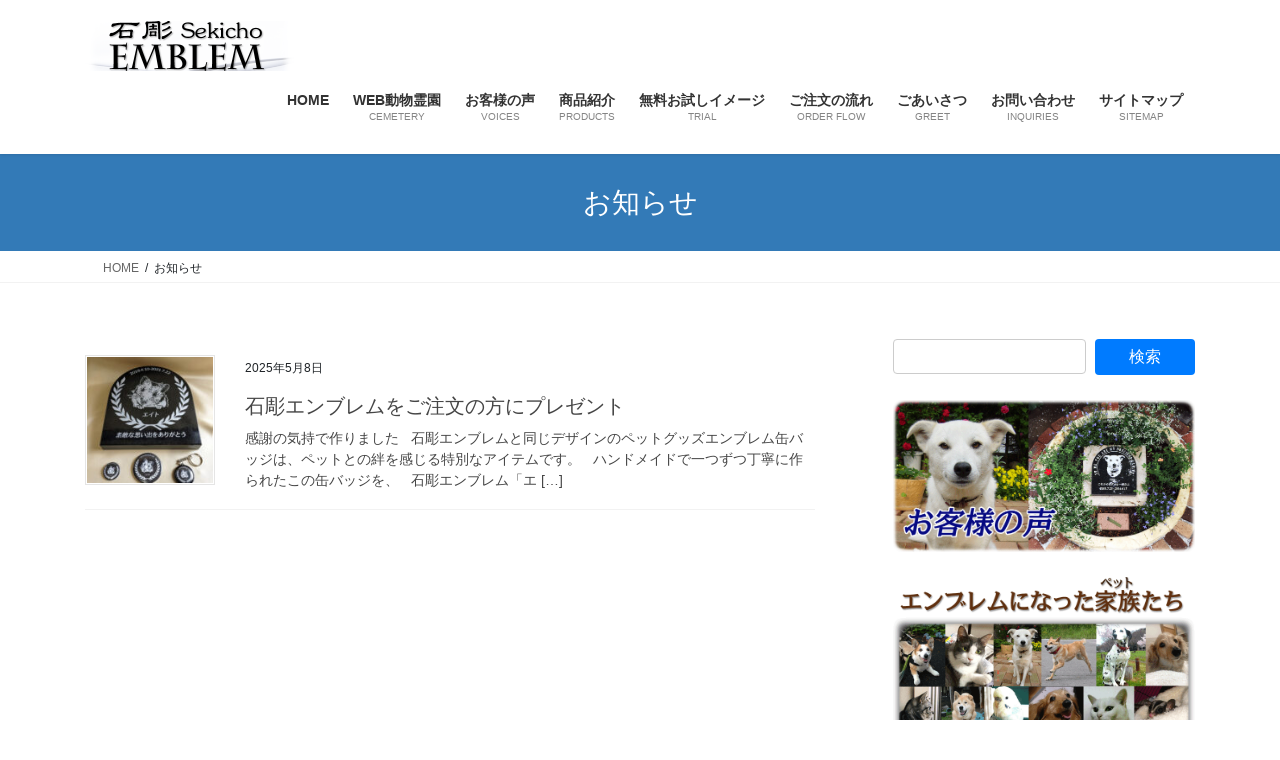

--- FILE ---
content_type: text/html; charset=UTF-8
request_url: https://b-comb.com/info/
body_size: 13194
content:
<!DOCTYPE html>
<html dir="ltr" lang="ja" prefix="og: https://ogp.me/ns#">
<head>
<meta charset="utf-8">
<meta http-equiv="X-UA-Compatible" content="IE=edge">
<meta name="viewport" content="width=device-width, initial-scale=1">
<!-- Google tag (gtag.js) --><style>img:is([sizes="auto" i], [sizes^="auto," i]) {contain-intrinsic-size:3000px 1500px}</style><link rel='stylesheet' id='litespeed-cache-dummy-css' href='https://b-comb.com/wp-content/plugins/litespeed-cache/assets/css/litespeed-dummy.css?ver=6.8.3' media='print' onload="this.media='all'; this.onload=null;"><link rel='stylesheet' id='vkExUnit_common_style-css' href='https://b-comb.com/wp-content/plugins/vk-all-in-one-expansion-unit/assets/css/vkExUnit_style.css?ver=9.113.0.1' media='print' onload="this.media='all'; this.onload=null;"><style id='vkExUnit_common_style-inline-css' type='text/css'>@font-face{font-weight:normal;font-style:normal;font-family:"vk_sns";src:url(https://b-comb.com/wp-content/plugins/vk-all-in-one-expansion-unit/inc/sns/icons/fonts/vk_sns.eot?-bq20cj);src:url(https://b-comb.com/wp-content/plugins/vk-all-in-one-expansion-unit/inc/sns/icons/fonts/vk_sns.eot?#iefix-bq20cj) format("embedded-opentype") , url(https://b-comb.com/wp-content/plugins/vk-all-in-one-expansion-unit/inc/sns/icons/fonts/vk_sns.woff?-bq20cj) format("woff") , url(https://b-comb.com/wp-content/plugins/vk-all-in-one-expansion-unit/inc/sns/icons/fonts/vk_sns.ttf?-bq20cj) format("truetype") , url(https://b-comb.com/wp-content/plugins/vk-all-in-one-expansion-unit/inc/sns/icons/fonts/vk_sns.svg?-bq20cj#vk_sns) format("svg")}:root{--ver_page_top_button_url:url(https://b-comb.com/wp-content/plugins/vk-all-in-one-expansion-unit/assets/images/to-top-btn-icon.svg)}.veu_promotion-alert__content--text{border:1px solid rgba(0,0,0,.125);padding:.5em 1em;border-radius:var(--vk-size-radius);margin-bottom:var(--vk-margin-block-bottom);font-size:.875rem}.veu_promotion-alert__content--text p:last-of-type{margin-bottom:0;margin-top:0}</style><style id='wp-emoji-styles-inline-css' type='text/css'>img.wp-smiley,img.emoji{display:inline!important;border:none!important;box-shadow:none!important;height:1em!important;width:1em!important;margin:0 .07em!important;vertical-align:-.1em!important;background:none!important;padding:0!important}</style><link rel='stylesheet' id='wp-block-library-css' href='https://b-comb.com/wp-includes/css/dist/block-library/style.min.css?ver=6.8.3' media='print' onload="this.media='all'; this.onload=null;"><style id='classic-theme-styles-inline-css' type='text/css'>.wp-block-button__link{color:#fff;background-color:#32373c;border-radius:9999px;box-shadow:none;text-decoration:none;padding:calc(.667em + 2px) calc(1.333em + 2px);font-size:1.125em}.wp-block-file__button{background:#32373c;color:#fff;text-decoration:none}</style><link rel='stylesheet' id='aioseo/css/src/vue/standalone/blocks/table-of-contents/global.scss-css' href='https://b-comb.com/wp-content/plugins/all-in-one-seo-pack/dist/Lite/assets/css/table-of-contents/global.e90f6d47.css?ver=4.9.2' media='print' onload="this.media='all'; this.onload=null;"><style id='global-styles-inline-css' type='text/css'>:root{--wp--preset--aspect-ratio--square:1;--wp--preset--aspect-ratio--4-3: 4/3;--wp--preset--aspect-ratio--3-4: 3/4;--wp--preset--aspect-ratio--3-2: 3/2;--wp--preset--aspect-ratio--2-3: 2/3;--wp--preset--aspect-ratio--16-9: 16/9;--wp--preset--aspect-ratio--9-16: 9/16;--wp--preset--color--black:#000;--wp--preset--color--cyan-bluish-gray:#abb8c3;--wp--preset--color--white:#fff;--wp--preset--color--pale-pink:#f78da7;--wp--preset--color--vivid-red:#cf2e2e;--wp--preset--color--luminous-vivid-orange:#ff6900;--wp--preset--color--luminous-vivid-amber:#fcb900;--wp--preset--color--light-green-cyan:#7bdcb5;--wp--preset--color--vivid-green-cyan:#00d084;--wp--preset--color--pale-cyan-blue:#8ed1fc;--wp--preset--color--vivid-cyan-blue:#0693e3;--wp--preset--color--vivid-purple:#9b51e0;--wp--preset--gradient--vivid-cyan-blue-to-vivid-purple:linear-gradient(135deg,rgba(6,147,227,1) 0%,#9b51e0 100%);--wp--preset--gradient--light-green-cyan-to-vivid-green-cyan:linear-gradient(135deg,#7adcb4 0%,#00d082 100%);--wp--preset--gradient--luminous-vivid-amber-to-luminous-vivid-orange:linear-gradient(135deg,rgba(252,185,0,1) 0%,rgba(255,105,0,1) 100%);--wp--preset--gradient--luminous-vivid-orange-to-vivid-red:linear-gradient(135deg,rgba(255,105,0,1) 0%,#cf2e2e 100%);--wp--preset--gradient--very-light-gray-to-cyan-bluish-gray:linear-gradient(135deg,#eee 0%,#a9b8c3 100%);--wp--preset--gradient--cool-to-warm-spectrum:linear-gradient(135deg,#4aeadc 0%,#9778d1 20%,#cf2aba 40%,#ee2c82 60%,#fb6962 80%,#fef84c 100%);--wp--preset--gradient--blush-light-purple:linear-gradient(135deg,#ffceec 0%,#9896f0 100%);--wp--preset--gradient--blush-bordeaux:linear-gradient(135deg,#fecda5 0%,#fe2d2d 50%,#6b003e 100%);--wp--preset--gradient--luminous-dusk:linear-gradient(135deg,#ffcb70 0%,#c751c0 50%,#4158d0 100%);--wp--preset--gradient--pale-ocean:linear-gradient(135deg,#fff5cb 0%,#b6e3d4 50%,#33a7b5 100%);--wp--preset--gradient--electric-grass:linear-gradient(135deg,#caf880 0%,#71ce7e 100%);--wp--preset--gradient--midnight:linear-gradient(135deg,#020381 0%,#2874fc 100%);--wp--preset--font-size--small:13px;--wp--preset--font-size--medium:20px;--wp--preset--font-size--large:36px;--wp--preset--font-size--x-large:42px;--wp--preset--spacing--20:.44rem;--wp--preset--spacing--30:.67rem;--wp--preset--spacing--40:1rem;--wp--preset--spacing--50:1.5rem;--wp--preset--spacing--60:2.25rem;--wp--preset--spacing--70:3.38rem;--wp--preset--spacing--80:5.06rem;--wp--preset--shadow--natural:6px 6px 9px rgba(0,0,0,.2);--wp--preset--shadow--deep:12px 12px 50px rgba(0,0,0,.4);--wp--preset--shadow--sharp:6px 6px 0 rgba(0,0,0,.2);--wp--preset--shadow--outlined:6px 6px 0 -3px rgba(255,255,255,1) , 6px 6px rgba(0,0,0,1);--wp--preset--shadow--crisp:6px 6px 0 rgba(0,0,0,1)}:where(.is-layout-flex){gap:.5em}:where(.is-layout-grid){gap:.5em}body .is-layout-flex{display:flex}.is-layout-flex{flex-wrap:wrap;align-items:center}.is-layout-flex > :is(*, div){margin:0}body .is-layout-grid{display:grid}.is-layout-grid > :is(*, div){margin:0}:where(.wp-block-columns.is-layout-flex){gap:2em}:where(.wp-block-columns.is-layout-grid){gap:2em}:where(.wp-block-post-template.is-layout-flex){gap:1.25em}:where(.wp-block-post-template.is-layout-grid){gap:1.25em}.has-black-color{color:var(--wp--preset--color--black)!important}.has-cyan-bluish-gray-color{color:var(--wp--preset--color--cyan-bluish-gray)!important}.has-white-color{color:var(--wp--preset--color--white)!important}.has-pale-pink-color{color:var(--wp--preset--color--pale-pink)!important}.has-vivid-red-color{color:var(--wp--preset--color--vivid-red)!important}.has-luminous-vivid-orange-color{color:var(--wp--preset--color--luminous-vivid-orange)!important}.has-luminous-vivid-amber-color{color:var(--wp--preset--color--luminous-vivid-amber)!important}.has-light-green-cyan-color{color:var(--wp--preset--color--light-green-cyan)!important}.has-vivid-green-cyan-color{color:var(--wp--preset--color--vivid-green-cyan)!important}.has-pale-cyan-blue-color{color:var(--wp--preset--color--pale-cyan-blue)!important}.has-vivid-cyan-blue-color{color:var(--wp--preset--color--vivid-cyan-blue)!important}.has-vivid-purple-color{color:var(--wp--preset--color--vivid-purple)!important}.has-black-background-color{background-color:var(--wp--preset--color--black)!important}.has-cyan-bluish-gray-background-color{background-color:var(--wp--preset--color--cyan-bluish-gray)!important}.has-white-background-color{background-color:var(--wp--preset--color--white)!important}.has-pale-pink-background-color{background-color:var(--wp--preset--color--pale-pink)!important}.has-vivid-red-background-color{background-color:var(--wp--preset--color--vivid-red)!important}.has-luminous-vivid-orange-background-color{background-color:var(--wp--preset--color--luminous-vivid-orange)!important}.has-luminous-vivid-amber-background-color{background-color:var(--wp--preset--color--luminous-vivid-amber)!important}.has-light-green-cyan-background-color{background-color:var(--wp--preset--color--light-green-cyan)!important}.has-vivid-green-cyan-background-color{background-color:var(--wp--preset--color--vivid-green-cyan)!important}.has-pale-cyan-blue-background-color{background-color:var(--wp--preset--color--pale-cyan-blue)!important}.has-vivid-cyan-blue-background-color{background-color:var(--wp--preset--color--vivid-cyan-blue)!important}.has-vivid-purple-background-color{background-color:var(--wp--preset--color--vivid-purple)!important}.has-black-border-color{border-color:var(--wp--preset--color--black)!important}.has-cyan-bluish-gray-border-color{border-color:var(--wp--preset--color--cyan-bluish-gray)!important}.has-white-border-color{border-color:var(--wp--preset--color--white)!important}.has-pale-pink-border-color{border-color:var(--wp--preset--color--pale-pink)!important}.has-vivid-red-border-color{border-color:var(--wp--preset--color--vivid-red)!important}.has-luminous-vivid-orange-border-color{border-color:var(--wp--preset--color--luminous-vivid-orange)!important}.has-luminous-vivid-amber-border-color{border-color:var(--wp--preset--color--luminous-vivid-amber)!important}.has-light-green-cyan-border-color{border-color:var(--wp--preset--color--light-green-cyan)!important}.has-vivid-green-cyan-border-color{border-color:var(--wp--preset--color--vivid-green-cyan)!important}.has-pale-cyan-blue-border-color{border-color:var(--wp--preset--color--pale-cyan-blue)!important}.has-vivid-cyan-blue-border-color{border-color:var(--wp--preset--color--vivid-cyan-blue)!important}.has-vivid-purple-border-color{border-color:var(--wp--preset--color--vivid-purple)!important}.has-vivid-cyan-blue-to-vivid-purple-gradient-background{background:var(--wp--preset--gradient--vivid-cyan-blue-to-vivid-purple)!important}.has-light-green-cyan-to-vivid-green-cyan-gradient-background{background:var(--wp--preset--gradient--light-green-cyan-to-vivid-green-cyan)!important}.has-luminous-vivid-amber-to-luminous-vivid-orange-gradient-background{background:var(--wp--preset--gradient--luminous-vivid-amber-to-luminous-vivid-orange)!important}.has-luminous-vivid-orange-to-vivid-red-gradient-background{background:var(--wp--preset--gradient--luminous-vivid-orange-to-vivid-red)!important}.has-very-light-gray-to-cyan-bluish-gray-gradient-background{background:var(--wp--preset--gradient--very-light-gray-to-cyan-bluish-gray)!important}.has-cool-to-warm-spectrum-gradient-background{background:var(--wp--preset--gradient--cool-to-warm-spectrum)!important}.has-blush-light-purple-gradient-background{background:var(--wp--preset--gradient--blush-light-purple)!important}.has-blush-bordeaux-gradient-background{background:var(--wp--preset--gradient--blush-bordeaux)!important}.has-luminous-dusk-gradient-background{background:var(--wp--preset--gradient--luminous-dusk)!important}.has-pale-ocean-gradient-background{background:var(--wp--preset--gradient--pale-ocean)!important}.has-electric-grass-gradient-background{background:var(--wp--preset--gradient--electric-grass)!important}.has-midnight-gradient-background{background:var(--wp--preset--gradient--midnight)!important}.has-small-font-size{font-size:var(--wp--preset--font-size--small)!important}.has-medium-font-size{font-size:var(--wp--preset--font-size--medium)!important}.has-large-font-size{font-size:var(--wp--preset--font-size--large)!important}.has-x-large-font-size{font-size:var(--wp--preset--font-size--x-large)!important}:where(.wp-block-post-template.is-layout-flex){gap:1.25em}:where(.wp-block-post-template.is-layout-grid){gap:1.25em}:where(.wp-block-columns.is-layout-flex){gap:2em}:where(.wp-block-columns.is-layout-grid){gap:2em}:root :where(.wp-block-pullquote){font-size:1.5em;line-height:1.6}</style><link rel='stylesheet' id='foobox-free-min-css' href='https://b-comb.com/wp-content/plugins/foobox-image-lightbox/free/css/foobox.free.min.css?ver=2.7.35' media='print' onload="this.media='all'; this.onload=null;"><link rel='stylesheet' id='toc-screen-css' href='https://b-comb.com/wp-content/plugins/table-of-contents-plus/screen.min.css?ver=2411.1' media='print' onload="this.media='all'; this.onload=null;"><style id='toc-screen-inline-css' type='text/css'>div#toc_container{background:#f9f9f9;border:1px solid #af8844}div#toc_container p.toc_title a,div#toc_container ul.toc_list a{color:#af8844}</style><link rel='stylesheet' id='bootstrap-4-style-css' href='https://b-comb.com/wp-content/themes/lightning/_g2/library/bootstrap-4/css/bootstrap.min.css?ver=4.5.0' type='text/css' media='all'/><link rel='stylesheet' id='lightning-common-style-css' href='https://b-comb.com/wp-content/themes/lightning/_g2/assets/css/common.css?ver=15.33.0' type='text/css' media='all'/><style id='lightning-common-style-inline-css' type='text/css'>:root{--vk-mobile-nav-menu-btn-bg-src:url(https://b-comb.com/wp-content/themes/lightning/_g2/inc/vk-mobile-nav/package/images/vk-menu-btn-black.svg);--vk-mobile-nav-menu-btn-close-bg-src:url(https://b-comb.com/wp-content/themes/lightning/_g2/inc/vk-mobile-nav/package/images/vk-menu-close-black.svg);--vk-menu-acc-icon-open-black-bg-src:url(https://b-comb.com/wp-content/themes/lightning/_g2/inc/vk-mobile-nav/package/images/vk-menu-acc-icon-open-black.svg);--vk-menu-acc-icon-open-white-bg-src:url(https://b-comb.com/wp-content/themes/lightning/_g2/inc/vk-mobile-nav/package/images/vk-menu-acc-icon-open-white.svg);--vk-menu-acc-icon-close-black-bg-src:url(https://b-comb.com/wp-content/themes/lightning/_g2/inc/vk-mobile-nav/package/images/vk-menu-close-black.svg);--vk-menu-acc-icon-close-white-bg-src:url(https://b-comb.com/wp-content/themes/lightning/_g2/inc/vk-mobile-nav/package/images/vk-menu-close-white.svg)}</style><link rel='stylesheet' id='lightning-design-style-css' href='https://b-comb.com/wp-content/themes/lightning/_g2/design-skin/origin2/css/style.css?ver=15.33.0' type='text/css' media='all'/><style id='lightning-design-style-inline-css' type='text/css'>:root{--color-key:#337ab7;--wp--preset--color--vk-color-primary:#337ab7;--color-key-dark:#2e6da4}a{color:#337ab7}.tagcloud a:before{font-family:"Font Awesome 7 Free";content:"\f02b";font-weight:bold}.media .media-body .media-heading a:hover{color:}@media (min-width:768px){.gMenu>li:before,.gMenu>li.menu-item-has-children::after{border-bottom-color: }.gMenu li li{background-color: }.gMenu li li a:hover{background-color:}}.page-header{background-color:}h2,.mainSection-title{border-top-color:}h3:after,.subSection-title:after{border-bottom-color:}ul.page-numbers li span.page-numbers.current,.page-link dl .post-page-numbers.current{background-color:}.pager li>a{border-color:;color:}.pager li>a:hover{background-color:;color:#fff}.siteFooter{border-top-color:}dt{border-left-color:}:root{--g_nav_main_acc_icon_open_url:url(https://b-comb.com/wp-content/themes/lightning/_g2/inc/vk-mobile-nav/package/images/vk-menu-acc-icon-open-black.svg);--g_nav_main_acc_icon_close_url:url(https://b-comb.com/wp-content/themes/lightning/_g2/inc/vk-mobile-nav/package/images/vk-menu-close-black.svg);--g_nav_sub_acc_icon_open_url:url(https://b-comb.com/wp-content/themes/lightning/_g2/inc/vk-mobile-nav/package/images/vk-menu-acc-icon-open-white.svg);--g_nav_sub_acc_icon_close_url:url(https://b-comb.com/wp-content/themes/lightning/_g2/inc/vk-mobile-nav/package/images/vk-menu-close-white.svg)}</style><link rel='stylesheet' id='veu-cta-css' href='https://b-comb.com/wp-content/plugins/vk-all-in-one-expansion-unit/inc/call-to-action/package/assets/css/style.css?ver=9.113.0.1' media='print' onload="this.media='all'; this.onload=null;"><link rel='stylesheet' id='lightning-theme-style-css' href='https://b-comb.com/wp-content/themes/lightning_child/style.css?ver=15.33.0' media='print' onload="this.media='all'; this.onload=null;"><link rel='stylesheet' id='vk-font-awesome-css' href='https://b-comb.com/wp-content/themes/lightning/vendor/vektor-inc/font-awesome-versions/src/font-awesome/css/all.min.css?ver=7.1.0' media='print' onload="this.media='all'; this.onload=null;"><style id="lightning-color-custom-for-plugins" type="text/css">.color_key_bg,.color_key_bg_hover:hover{background-color:#337ab7}.color_key_txt,.color_key_txt_hover:hover{color:#337ab7}.color_key_border,.color_key_border_hover:hover{border-color:#337ab7}.color_key_dark_bg,.color_key_dark_bg_hover:hover{background-color:#2e6da4}.color_key_dark_txt,.color_key_dark_txt_hover:hover{color:#2e6da4}.color_key_dark_border,.color_key_dark_border_hover:hover{border-color:#2e6da4}</style><script async src="https://www.googletagmanager.com/gtag/js?id=UA-97881774-1"></script><script>window.dataLayer=window.dataLayer||[];function gtag(){dataLayer.push(arguments);}gtag('js',new Date());gtag('config','UA-97881774-1');</script>
<title>お知らせ | ペットのお墓はブラッコム</title>
<!-- All in One SEO 4.9.2 - aioseo.com -->
<meta name="robots" content="max-image-preview:large"/>
<meta name="google-site-verification" content="9KJR_002H8wx-nJt14L9jJk3oy5e74B5V3Prl7ntj94"/>
<meta name="msvalidate.01" content="0E60A593286DCF67C6BCC6DFD4104790"/>
<link rel="canonical" href="https://b-comb.com/info/"/>
<meta name="generator" content="All in One SEO (AIOSEO) 4.9.2"/>
<meta property="og:locale" content="ja_JP"/>
<meta property="og:site_name" content="ペットのお墓はブラッコム | 愛するペットが生きた証「石彫エンブレム」"/>
<meta property="og:type" content="website"/>
<meta property="og:title" content="お知らせ | ペットのお墓はブラッコム"/>
<meta property="og:url" content="https://b-comb.com/info/"/>
<meta property="og:image" content="https://b-comb.com/wp-content/uploads/2022/09/12722P6.jpg"/>
<meta property="og:image:secure_url" content="https://b-comb.com/wp-content/uploads/2022/09/12722P6.jpg"/>
<meta property="og:image:width" content="1000"/>
<meta property="og:image:height" content="1334"/>
<meta name="twitter:card" content="summary"/>
<meta name="twitter:title" content="お知らせ | ペットのお墓はブラッコム"/>
<meta name="twitter:image" content="https://b-comb.com/wp-content/uploads/2022/09/12722P6.jpg"/>
<script type="application/ld+json" class="aioseo-schema">
			{"@context":"https:\/\/schema.org","@graph":[{"@type":"BreadcrumbList","@id":"https:\/\/b-comb.com\/info\/#breadcrumblist","itemListElement":[{"@type":"ListItem","@id":"https:\/\/b-comb.com#listItem","position":1,"name":"\u30db\u30fc\u30e0","item":"https:\/\/b-comb.com","nextItem":{"@type":"ListItem","@id":"https:\/\/b-comb.com\/info\/#listItem","name":"\u4ee5\u4e0b\u306e\u305f\u3081\u306e\u30a2\u30fc\u30ab\u30a4\u30d6 %"}},{"@type":"ListItem","@id":"https:\/\/b-comb.com\/info\/#listItem","position":2,"name":"\u4ee5\u4e0b\u306e\u305f\u3081\u306e\u30a2\u30fc\u30ab\u30a4\u30d6 %","previousItem":{"@type":"ListItem","@id":"https:\/\/b-comb.com#listItem","name":"\u30db\u30fc\u30e0"}}]},{"@type":"CollectionPage","@id":"https:\/\/b-comb.com\/info\/#collectionpage","url":"https:\/\/b-comb.com\/info\/","name":"\u304a\u77e5\u3089\u305b | \u30da\u30c3\u30c8\u306e\u304a\u5893\u306f\u30d6\u30e9\u30c3\u30b3\u30e0","inLanguage":"ja","isPartOf":{"@id":"https:\/\/b-comb.com\/#website"},"breadcrumb":{"@id":"https:\/\/b-comb.com\/info\/#breadcrumblist"}},{"@type":"Person","@id":"https:\/\/b-comb.com\/#person","name":"\u5e97\u4e3b \u677f\u6a4b","image":{"@type":"ImageObject","@id":"https:\/\/b-comb.com\/info\/#personImage","url":"https:\/\/secure.gravatar.com\/avatar\/54349cb877b752b2cc0cb28c6b9728a7c2ea2eb7a19038f99c505da97345240d?s=96&r=g","width":96,"height":96,"caption":"\u5e97\u4e3b \u677f\u6a4b"}},{"@type":"WebSite","@id":"https:\/\/b-comb.com\/#website","url":"https:\/\/b-comb.com\/","name":"\u30da\u30c3\u30c8\u306e\u304a\u5893\u306f\u30d6\u30e9\u30c3\u30b3\u30e0","description":"\u611b\u3059\u308b\u30da\u30c3\u30c8\u304c\u751f\u304d\u305f\u8a3c\u300c\u77f3\u5f6b\u30a8\u30f3\u30d6\u30ec\u30e0\u300d","inLanguage":"ja","publisher":{"@id":"https:\/\/b-comb.com\/#person"}}]}
		</script>
<!-- All in One SEO -->
<!-- Google Tag Manager for WordPress by gtm4wp.com -->
<script data-cfasync="false" data-pagespeed-no-defer>var gtm4wp_datalayer_name="dataLayer";var dataLayer=dataLayer||[];</script>
<!-- End Google Tag Manager for WordPress by gtm4wp.com --><link rel='dns-prefetch' href='//www.googletagmanager.com'/>
<link rel="alternate" type="application/rss+xml" title="ペットのお墓はブラッコム &raquo; フィード" href="https://b-comb.com/feed/"/>
<link rel="alternate" type="application/rss+xml" title="ペットのお墓はブラッコム &raquo; コメントフィード" href="https://b-comb.com/comments/feed/"/>
<link rel="alternate" type="application/rss+xml" title="ペットのお墓はブラッコム &raquo; お知らせ フィード" href="https://b-comb.com/info/feed/"/>
<meta name="description" content="お知らせ の記事 ペットのお墓はブラッコム 愛するペットが生きた証「石彫エンブレム」"/><script type="text/javascript">//<![CDATA[
window._wpemojiSettings={"baseUrl":"https:\/\/s.w.org\/images\/core\/emoji\/16.0.1\/72x72\/","ext":".png","svgUrl":"https:\/\/s.w.org\/images\/core\/emoji\/16.0.1\/svg\/","svgExt":".svg","source":{"concatemoji":"https:\/\/b-comb.com\/wp-includes\/js\/wp-emoji-release.min.js?ver=6.8.3"}};!function(s,n){var o,i,e;function c(e){try{var t={supportTests:e,timestamp:(new Date).valueOf()};sessionStorage.setItem(o,JSON.stringify(t))}catch(e){}}function p(e,t,n){e.clearRect(0,0,e.canvas.width,e.canvas.height),e.fillText(t,0,0);var t=new Uint32Array(e.getImageData(0,0,e.canvas.width,e.canvas.height).data),a=(e.clearRect(0,0,e.canvas.width,e.canvas.height),e.fillText(n,0,0),new Uint32Array(e.getImageData(0,0,e.canvas.width,e.canvas.height).data));return t.every(function(e,t){return e===a[t]})}function u(e,t){e.clearRect(0,0,e.canvas.width,e.canvas.height),e.fillText(t,0,0);for(var n=e.getImageData(16,16,1,1),a=0;a<n.data.length;a++)if(0!==n.data[a])return!1;return!0}function f(e,t,n,a){switch(t){case"flag":return n(e,"\ud83c\udff3\ufe0f\u200d\u26a7\ufe0f","\ud83c\udff3\ufe0f\u200b\u26a7\ufe0f")?!1:!n(e,"\ud83c\udde8\ud83c\uddf6","\ud83c\udde8\u200b\ud83c\uddf6")&&!n(e,"\ud83c\udff4\udb40\udc67\udb40\udc62\udb40\udc65\udb40\udc6e\udb40\udc67\udb40\udc7f","\ud83c\udff4\u200b\udb40\udc67\u200b\udb40\udc62\u200b\udb40\udc65\u200b\udb40\udc6e\u200b\udb40\udc67\u200b\udb40\udc7f");case"emoji":return!a(e,"\ud83e\udedf")}return!1}function g(e,t,n,a){var r="undefined"!=typeof WorkerGlobalScope&&self instanceof WorkerGlobalScope?new OffscreenCanvas(300,150):s.createElement("canvas"),o=r.getContext("2d",{willReadFrequently:!0}),i=(o.textBaseline="top",o.font="600 32px Arial",{});return e.forEach(function(e){i[e]=t(o,e,n,a)}),i}function t(e){var t=s.createElement("script");t.src=e,t.defer=!0,s.head.appendChild(t)}"undefined"!=typeof Promise&&(o="wpEmojiSettingsSupports",i=["flag","emoji"],n.supports={everything:!0,everythingExceptFlag:!0},e=new Promise(function(e){s.addEventListener("DOMContentLoaded",e,{once:!0})}),new Promise(function(t){var n=function(){try{var e=JSON.parse(sessionStorage.getItem(o));if("object"==typeof e&&"number"==typeof e.timestamp&&(new Date).valueOf()<e.timestamp+604800&&"object"==typeof e.supportTests)return e.supportTests}catch(e){}return null}();if(!n){if("undefined"!=typeof Worker&&"undefined"!=typeof OffscreenCanvas&&"undefined"!=typeof URL&&URL.createObjectURL&&"undefined"!=typeof Blob)try{var e="postMessage("+g.toString()+"("+[JSON.stringify(i),f.toString(),p.toString(),u.toString()].join(",")+"));",a=new Blob([e],{type:"text/javascript"}),r=new Worker(URL.createObjectURL(a),{name:"wpTestEmojiSupports"});return void(r.onmessage=function(e){c(n=e.data),r.terminate(),t(n)})}catch(e){}c(n=g(i,f,p,u))}t(n)}).then(function(e){for(var t in e)n.supports[t]=e[t],n.supports.everything=n.supports.everything&&n.supports[t],"flag"!==t&&(n.supports.everythingExceptFlag=n.supports.everythingExceptFlag&&n.supports[t]);n.supports.everythingExceptFlag=n.supports.everythingExceptFlag&&!n.supports.flag,n.DOMReady=!1,n.readyCallback=function(){n.DOMReady=!0}}).then(function(){return e}).then(function(){var e;n.supports.everything||(n.readyCallback(),(e=n.source||{}).concatemoji?t(e.concatemoji):e.wpemoji&&e.twemoji&&(t(e.twemoji),t(e.wpemoji)))}))}((window,document),window._wpemojiSettings);
//]]></script>
<script type="text/javascript" src="https://b-comb.com/wp-includes/js/jquery/jquery.min.js?ver=3.7.1" id="jquery-core-js"></script>
<script type="text/javascript" src="https://b-comb.com/wp-includes/js/jquery/jquery-migrate.min.js?ver=3.4.1" id="jquery-migrate-js"></script>
<script type="text/javascript" id="foobox-free-min-js-before">//<![CDATA[
var FOOBOX=window.FOOBOX={ready:true,disableOthers:false,o:{wordpress:{enabled:true},countMessage:'image %index of %total',captions:{dataTitle:["captionTitle","title"],dataDesc:["captionDesc","description"]},rel:'',excludes:'.fbx-link,.nofoobox,.nolightbox,a[href*="pinterest.com/pin/create/button/"]',affiliate:{enabled:false}},selectors:[".foogallery-container.foogallery-lightbox-foobox",".foogallery-container.foogallery-lightbox-foobox-free",".gallery",".wp-block-gallery",".wp-caption",".wp-block-image","a:has(img[class*=wp-image-])",".post a:has(img[class*=wp-image-])",".foobox"],pre:function($){},post:function($){},custom:function($){}};
//]]></script>
<script type="text/javascript" src="https://b-comb.com/wp-content/plugins/foobox-image-lightbox/free/js/foobox.free.min.js?ver=2.7.35" id="foobox-free-min-js"></script>
<!-- Site Kit によって追加された Google タグ（gtag.js）スニペット -->
<!-- Google アナリティクス スニペット (Site Kit が追加) -->
<script type="text/javascript" src="https://www.googletagmanager.com/gtag/js?id=GT-P85S3RH" id="google_gtagjs-js" async></script>
<script type="text/javascript" id="google_gtagjs-js-after">//<![CDATA[
window.dataLayer=window.dataLayer||[];function gtag(){dataLayer.push(arguments);}gtag("set","linker",{"domains":["b-comb.com"]});gtag("js",new Date());gtag("set","developer_id.dZTNiMT",true);gtag("config","GT-P85S3RH");
//]]></script>
<link rel="https://api.w.org/" href="https://b-comb.com/wp-json/"/><link rel="EditURI" type="application/rsd+xml" title="RSD" href="https://b-comb.com/xmlrpc.php?rsd"/>
<meta name="generator" content="WordPress 6.8.3"/>
<meta name="generator" content="Site Kit by Google 1.168.0"/>
<!-- Google Tag Manager for WordPress by gtm4wp.com -->
<!-- GTM Container placement set to manual -->
<script data-cfasync="false" data-pagespeed-no-defer type="text/javascript">var dataLayer_content={"pagePostType":"info"};dataLayer.push(dataLayer_content);</script>
<script data-cfasync="false" data-pagespeed-no-defer type="text/javascript">(function(w,d,s,l,i){w[l]=w[l]||[];w[l].push({'gtm.start':new Date().getTime(),event:'gtm.js'});var f=d.getElementsByTagName(s)[0],j=d.createElement(s),dl=l!='dataLayer'?'&l='+l:'';j.async=true;j.src='//www.googletagmanager.com/gtm.js?id='+i+dl;f.parentNode.insertBefore(j,f);})(window,document,'script','dataLayer','GTM-NKV53V9');</script>
<!-- End Google Tag Manager for WordPress by gtm4wp.com --><!-- [ VK All in One Expansion Unit OGP ] -->
<meta property="og:site_name" content="ペットのお墓はブラッコム"/>
<meta property="og:url" content="https://b-comb.com/info/"/>
<meta property="og:title" content="お知らせ | ペットのお墓はブラッコム"/>
<meta property="og:description" content="お知らせ の記事 ペットのお墓はブラッコム 愛するペットが生きた証「石彫エンブレム」"/>
<meta property="fb:app_id" content="1821732798150048"/>
<meta property="og:type" content="article"/>
<!-- [ / VK All in One Expansion Unit OGP ] -->
<!-- [ VK All in One Expansion Unit twitter card ] -->
<meta name="twitter:card" content="summary_large_image">
<meta name="twitter:description" content="お知らせ の記事 ペットのお墓はブラッコム 愛するペットが生きた証「石彫エンブレム」">
<meta name="twitter:title" content="お知らせ | ペットのお墓はブラッコム">
<meta name="twitter:url" content="https://b-comb.com/info/present01/">
<meta name="twitter:domain" content="b-comb.com">
<meta name="twitter:site" content="@bcomb70">
<!-- [ / VK All in One Expansion Unit twitter card ] -->
<link rel="icon" href="https://b-comb.com/wp-content/uploads/2017/04/emblem-150x150.png" sizes="32x32"/>
<link rel="icon" href="https://b-comb.com/wp-content/uploads/2017/04/emblem.png" sizes="192x192"/>
<link rel="apple-touch-icon" href="https://b-comb.com/wp-content/uploads/2017/04/emblem.png"/>
<meta name="msapplication-TileImage" content="https://b-comb.com/wp-content/uploads/2017/04/emblem.png"/>
</head>
<body data-rsssl=1 class="archive post-type-archive post-type-archive-info wp-theme-lightning wp-child-theme-lightning_child metaslider-plugin fa_v7_css post-type-info sidebar-fix sidebar-fix-priority-top bootstrap4 device-pc"><noscript><meta HTTP-EQUIV="refresh" content="0;url='https://b-comb.com/info/?PageSpeed=noscript'" /><style><!--table,div,span,font,p{display:none} --></style><div style="display:block">Please click <a href="https://b-comb.com/info/?PageSpeed=noscript">here</a> if you are not redirected within a few seconds.</div></noscript>
<a class="skip-link screen-reader-text" href="#main">コンテンツへスキップ</a>
<a class="skip-link screen-reader-text" href="#vk-mobile-nav">ナビゲーションに移動</a>
<!-- GTM Container placement set to manual -->
<!-- Google Tag Manager (noscript) -->
<noscript><iframe src="https://www.googletagmanager.com/ns.html?id=GTM-NKV53V9" height="0" width="0" style="display:none;visibility:hidden" aria-hidden="true"></iframe></noscript>
<!-- End Google Tag Manager (noscript) --><header class="siteHeader">
<div class="container siteHeadContainer">
<div class="navbar-header">
<p class="navbar-brand siteHeader_logo">
<a href="https://b-comb.com/">
<span><img src="https://b-comb.com/wp-content/uploads/2017/01/logo_1c.png" alt="ペットのお墓はブラッコム"/></span>
</a>
</p>
</div>
<div id="gMenu_outer" class="gMenu_outer">
<nav class="menu-%e3%83%98%e3%83%83%e3%83%80%e3%83%bcnavi-container"><ul id="menu-%e3%83%98%e3%83%83%e3%83%80%e3%83%bcnavi" class="menu gMenu vk-menu-acc"><li id="menu-item-694" class="menu-item menu-item-type-custom menu-item-object-custom menu-item-home"><a href="https://b-comb.com/"><strong class="gMenu_name">HOME</strong></a></li>
<li id="menu-item-249" class="menu-item menu-item-type-post_type menu-item-object-page"><a href="https://b-comb.com/webreien-2/"><strong class="gMenu_name">WEB動物霊園</strong><span class="gMenu_description">CEMETERY</span></a></li>
<li id="menu-item-3825" class="menu-item menu-item-type-custom menu-item-object-custom"><a href="https://b-comb.com/voices/"><strong class="gMenu_name">お客様の声</strong><span class="gMenu_description">VOICES</span></a></li>
<li id="menu-item-2949" class="menu-item menu-item-type-post_type menu-item-object-page menu-item-has-children"><a href="https://b-comb.com/be/"><strong class="gMenu_name">商品紹介</strong><span class="gMenu_description">PRODUCTS</span></a>
<ul class="sub-menu">
<li id="menu-item-4327" class="menu-item menu-item-type-post_type menu-item-object-page"><a href="https://b-comb.com/be/extra/">石彫エンブレム　エクストラ</a></li>
<li id="menu-item-2561" class="menu-item menu-item-type-post_type menu-item-object-page"><a href="https://b-comb.com/be/grace/">石彫エンブレム　グレイス</a></li>
<li id="menu-item-2567" class="menu-item menu-item-type-post_type menu-item-object-page"><a href="https://b-comb.com/be/garden/">エクストラ ガーデンセット</a></li>
</ul>
</li>
<li id="menu-item-3893" class="menu-item menu-item-type-post_type menu-item-object-page"><a href="https://b-comb.com/trial/"><strong class="gMenu_name">無料お試しイメージ</strong><span class="gMenu_description">TRIAL</span></a></li>
<li id="menu-item-3432" class="menu-item menu-item-type-post_type menu-item-object-page"><a href="https://b-comb.com/order-flow/"><strong class="gMenu_name">ご注文の流れ</strong><span class="gMenu_description">ORDER FLOW</span></a></li>
<li id="menu-item-3295" class="menu-item menu-item-type-post_type menu-item-object-page"><a href="https://b-comb.com/greet/"><strong class="gMenu_name">ごあいさつ</strong><span class="gMenu_description">GREET</span></a></li>
<li id="menu-item-1871" class="menu-item menu-item-type-post_type menu-item-object-page menu-item-has-children"><a href="https://b-comb.com/inquiry/"><strong class="gMenu_name">お問い合わせ</strong><span class="gMenu_description">INQUIRIES</span></a>
<ul class="sub-menu">
<li id="menu-item-3433" class="menu-item menu-item-type-post_type menu-item-object-page"><a href="https://b-comb.com/questions/">よくある質問</a></li>
<li id="menu-item-3434" class="menu-item menu-item-type-post_type menu-item-object-page"><a href="https://b-comb.com/about-photos/">写真について</a></li>
</ul>
</li>
<li id="menu-item-2770" class="menu-item menu-item-type-post_type menu-item-object-page"><a href="https://b-comb.com/map/"><strong class="gMenu_name">サイトマップ</strong><span class="gMenu_description">SITEMAP</span></a></li>
</ul></nav>	</div>
</div>
</header>
<div class="section page-header"><div class="container"><div class="row"><div class="col-md-12">
<h1 class="page-header_pageTitle">
お知らせ</h1>
</div></div></div></div><!-- [ /.page-header ] -->
<!-- [ .breadSection ] --><div class="section breadSection"><div class="container"><div class="row"><ol class="breadcrumb" itemscope itemtype="https://schema.org/BreadcrumbList"><li id="panHome" itemprop="itemListElement" itemscope itemtype="http://schema.org/ListItem"><a itemprop="item" href="https://b-comb.com/"><span itemprop="name"><i class="fa fa-home"></i> HOME</span></a><meta itemprop="position" content="1"/></li><li><span>お知らせ</span><meta itemprop="position" content="2"/></li></ol></div></div></div><!-- [ /.breadSection ] -->
<div class="section siteContent">
<div class="container">
<div class="row">
<div class="col mainSection mainSection-col-two baseSection vk_posts-mainSection" id="main" role="main">
<div class="postList">
<article class="media">
<div id="post-4826" class="post-4826 info type-info status-publish format-standard has-post-thumbnail hentry">
<div class="media-left postList_thumbnail">
<a href="https://b-comb.com/info/present01/">
<img width="150" height="150" src="https://b-comb.com/wp-content/uploads/2021/08/12708b1-150x150.jpg" class="media-object wp-post-image" alt="" decoding="async"/>	</a>
</div>
<div class="media-body">
<div class="entry-meta">
<span class="published entry-meta_items">2025年5月8日</span>
<span class="entry-meta_items entry-meta_updated">/ 最終更新日時 : <span class="updated">2025年5月8日</span></span>
<span class="vcard author entry-meta_items entry-meta_items_author"><span class="fn">店主 板橋</span></span>
</div>
<h1 class="media-heading entry-title"><a href="https://b-comb.com/info/present01/">石彫エンブレムをご注文の方にプレゼント</a></h1>
<a href="https://b-comb.com/info/present01/" class="media-body_excerpt"><p>感謝の気持で作りました   石彫エンブレムと同じデザインのペットグッズエンブレム缶バッジは、​ペットとの絆を感じる特別なアイテムです。   ​ハンドメイドで一つずつ丁寧に作られたこの缶バッジを、   ​石彫エンブレム「エ [&hellip;]</p>
</a>
</div>
</div>
</article>
</div><!-- [ /.postList ] -->
</div><!-- [ /.mainSection ] -->
<div class="col subSection sideSection sideSection-col-two baseSection">
<aside class="widget widget_search" id="search-2"><form role="search" method="get" id="searchform" class="searchform" action="https://b-comb.com/">
<div>
<label class="screen-reader-text" for="s">検索:</label>
<input type="text" value="" name="s" id="s"/>
<input type="submit" id="searchsubmit" value="検索"/>
</div>
</form></aside><aside class="widget widget_sp_image" id="widget_sp_image-14"><a href="https://b-comb.com/voices/" target="_self" class="widget_sp_image-image-link"><img width="700" height="351" alt="お客様の声" class="attachment-full" style="max-width: 100%;" srcset="https://b-comb.com/wp-content/uploads/2016/11/contents_voice01.png 700w, https://b-comb.com/wp-content/uploads/2016/11/contents_voice01-300x150.png 300w" sizes="(max-width: 700px) 100vw, 700px" src="https://b-comb.com/wp-content/uploads/2016/11/contents_voice01.png"/></a></aside><aside class="widget widget_sp_image" id="widget_sp_image-11"><a href="https://b-comb.com/webreien-2/" target="_self" class="widget_sp_image-image-link"><img width="750" height="560" alt="WEB動物霊園" class="attachment-full aligncenter" style="max-width: 100%;" srcset="https://b-comb.com/wp-content/uploads/2018/10/side_webreien.png 750w, https://b-comb.com/wp-content/uploads/2018/10/side_webreien-300x224.png 300w" sizes="(max-width: 750px) 100vw, 750px" src="https://b-comb.com/wp-content/uploads/2018/10/side_webreien.png"/></a></aside><aside class="widget widget_sp_image" id="widget_sp_image-10"><a href="https://b-comb.com/trial/" target="_self" class="widget_sp_image-image-link"><img width="400" height="520" alt="無料お試しイメージ受付中！" class="attachment-full aligncenter" style="max-width: 100%;" srcset="https://b-comb.com/wp-content/uploads/2017/03/side_otameshi.png 400w, https://b-comb.com/wp-content/uploads/2017/03/side_otameshi-231x300.png 231w" sizes="(max-width: 400px) 100vw, 400px" src="https://b-comb.com/wp-content/uploads/2017/03/side_otameshi.png"/></a></aside><aside class="widget widget_sp_image" id="widget_sp_image-15"><a href="https://b-comb.com/be/" target="_self" class="widget_sp_image-image-link"><img width="500" height="100" alt="石彫エンブレム商品紹介" class="attachment-full" style="max-width: 100%;" srcset="https://b-comb.com/wp-content/uploads/2017/04/side_products2.png 500w, https://b-comb.com/wp-content/uploads/2017/04/side_products2-300x60.png 300w" sizes="(max-width: 500px) 100vw, 500px" src="https://b-comb.com/wp-content/uploads/2017/04/side_products2.png"/></a></aside><aside class="widget widget_sp_image" id="widget_sp_image-18"><a href="https://b-comb.com/be/extra/" target="_self" class="widget_sp_image-image-link"><img width="500" height="783" alt="EXTRA　大きいエンブレム" class="attachment-full" style="max-width: 100%;" srcset="https://b-comb.com/wp-content/uploads/2017/04/side_extra.png 500w, https://b-comb.com/wp-content/uploads/2017/04/side_extra-192x300.png 192w" sizes="(max-width: 500px) 100vw, 500px" src="https://b-comb.com/wp-content/uploads/2017/04/side_extra.png"/></a></aside><aside class="widget widget_sp_image" id="widget_sp_image-19"><a href="https://b-comb.com/be/grace/" target="_self" class="widget_sp_image-image-link"><img width="500" height="783" alt="GRACE　小さいエンブレム" class="attachment-full" style="max-width: 100%;" srcset="https://b-comb.com/wp-content/uploads/2017/04/side_grace.png 500w, https://b-comb.com/wp-content/uploads/2017/04/side_grace-192x300.png 192w" sizes="(max-width: 500px) 100vw, 500px" src="https://b-comb.com/wp-content/uploads/2017/04/side_grace.png"/></a></aside><aside class="widget widget_sp_image" id="widget_sp_image-20"><a href="https://b-comb.com/be/garden/" target="_self" class="widget_sp_image-image-link"><img width="500" height="293" alt="アンティークレンガとコラボ" class="attachment-full" style="max-width: 100%;" srcset="https://b-comb.com/wp-content/uploads/2017/04/side_garden.jpg 500w, https://b-comb.com/wp-content/uploads/2017/04/side_garden-300x176.jpg 300w" sizes="(max-width: 500px) 100vw, 500px" src="https://b-comb.com/wp-content/uploads/2017/04/side_garden.jpg"/></a></aside><aside class="widget widget_sp_image" id="widget_sp_image-17"><a href="https://b-comb.com/inquiry/" target="_self" class="widget_sp_image-image-link"><img width="400" height="380" alt="ペットのお墓 無料相談" class="attachment-full" style="max-width: 100%;" srcset="https://b-comb.com/wp-content/uploads/2017/03/side_consultation1-1.png 400w, https://b-comb.com/wp-content/uploads/2017/03/side_consultation1-1-300x285.png 300w" sizes="(max-width: 400px) 100vw, 400px" src="https://b-comb.com/wp-content/uploads/2017/03/side_consultation1-1.png"/></a></aside>	<aside class="widget widget_wp_widget_vk_taxonomy_list" id="wp_widget_vk_taxonomy_list-2">	<div class="sideWidget widget_taxonomies widget_nav_menu">
<h1 class="widget-title subSection-title">いただいた写真 アーカイブ</h1>	<ul class="localNavi">
<li class="cat-item cat-item-71"><a href="https://b-comb.com/voices/photos/garden/">お庭のお墓</a>
</li>
<li class="cat-item cat-item-72"><a href="https://b-comb.com/voices/photos/at-hand/">手元供養</a>
</li>
</ul>
</div>
</aside>	<aside class="widget widget_wp_widget_vk_taxonomy_list" id="wp_widget_vk_taxonomy_list-3">	<div class="sideWidget widget_taxonomies widget_nav_menu">
<h1 class="widget-title subSection-title">カテゴリー</h1>	<ul class="localNavi">
<li class="cat-item cat-item-88"><a href="https://b-comb.com/voices/species/west-highland-white-terrier/">ウェストハイランドホワイトテリア</a>
</li>
<li class="cat-item cat-item-82"><a href="https://b-comb.com/voices/species/welsh-corgi-pembroke/">ウェルシュコーギーペンブローク</a>
</li>
<li class="cat-item cat-item-95"><a href="https://b-comb.com/voices/species/cavalier-king-charles-spaniel/">キャバリアキングチャールズスパニエル</a>
</li>
<li class="cat-item cat-item-79"><a href="https://b-comb.com/voices/species/shetland-sheepdog/">シェットランドシープドッグ</a>
</li>
<li class="cat-item cat-item-81"><a href="https://b-comb.com/voices/species/shih-tzu/">シーズー</a>
</li>
<li class="cat-item cat-item-94"><a href="https://b-comb.com/voices/species/jack-russell-terrier/">ジャックラッセルテリア</a>
</li>
<li class="cat-item cat-item-110"><a href="https://b-comb.com/voices/species/scottishterrier/">スコティッシュテリア</a>
</li>
<li class="cat-item cat-item-105"><a href="https://b-comb.com/voices/species/sekisei/">セキセイインコ</a>
</li>
<li class="cat-item cat-item-99"><a href="https://b-comb.com/voices/species/chihuahua/">チワワ</a>
</li>
<li class="cat-item cat-item-83"><a href="https://b-comb.com/voices/species/toy-poodle/">トイプードル</a>
</li>
<li class="cat-item cat-item-97"><a href="https://b-comb.com/voices/species/hamster/">ハムスター</a>
</li>
<li class="cat-item cat-item-85"><a href="https://b-comb.com/voices/species/papillon/">パピヨン</a>
</li>
<li class="cat-item cat-item-68"><a href="https://b-comb.com/voices/species/french-bulldog/">フレンチブルドッグ</a>
</li>
<li class="cat-item cat-item-115"><a href="https://b-comb.com/voices/species/%e3%83%9c%e3%83%ab%e3%82%be%e3%82%a4/">ボルゾイ</a>
</li>
<li class="cat-item cat-item-86"><a href="https://b-comb.com/voices/species/pomeranian/">ポメラニアン</a>
</li>
<li class="cat-item cat-item-73"><a href="https://b-comb.com/voices/species/mix/">ミックス</a>
</li>
<li class="cat-item cat-item-90"><a href="https://b-comb.com/voices/species/miniature-schnauzer/">ミニチュアシュナウザー</a>
</li>
<li class="cat-item cat-item-84"><a href="https://b-comb.com/voices/species/miniature-dachshund/">ミニチュアダックスフンド</a>
</li>
<li class="cat-item cat-item-87"><a href="https://b-comb.com/voices/species/yorkshire-terrier/">ヨークシャーテリア</a>
</li>
<li class="cat-item cat-item-78"><a href="https://b-comb.com/voices/species/labrador-retriever/">ラブラドールレトリバー</a>
</li>
<li class="cat-item cat-item-107"><a href="https://b-comb.com/voices/species/kozakura/">小桜インコ</a>
</li>
<li class="cat-item cat-item-91"><a href="https://b-comb.com/voices/species/java-sparrow/">文鳥</a>
</li>
<li class="cat-item cat-item-80"><a href="https://b-comb.com/voices/species/shiba-inu/">柴犬</a>
</li>
<li class="cat-item cat-item-116"><a href="https://b-comb.com/voices/species/%e6%a1%9c%e6%96%87%e9%b3%a5/">桜文鳥</a>
</li>
<li class="cat-item cat-item-92"><a href="https://b-comb.com/voices/species/cat/">猫</a>
</li>
<li class="cat-item cat-item-93"><a href="https://b-comb.com/voices/species/akita-inu/">秋田犬</a>
</li>
</ul>
</div>
</aside>	</div><!-- [ /.subSection ] -->
</div><!-- [ /.row ] -->
</div><!-- [ /.container ] -->
</div><!-- [ /.siteContent ] -->
<footer class="section siteFooter">
<div class="footerMenu">
<div class="container">
<nav class="menu-%e3%83%95%e3%83%83%e3%82%bf%e3%83%bcnavi-container"><ul id="menu-%e3%83%95%e3%83%83%e3%82%bf%e3%83%bcnavi" class="menu nav"><li id="menu-item-2563" class="menu-item menu-item-type-post_type menu-item-object-page menu-item-2563"><a href="https://b-comb.com/order-flow/">ご注文の流れ</a></li>
<li id="menu-item-2564" class="menu-item menu-item-type-post_type menu-item-object-page menu-item-2564"><a href="https://b-comb.com/questions/">よくある質問</a></li>
<li id="menu-item-148" class="menu-item menu-item-type-post_type menu-item-object-page menu-item-148"><a href="https://b-comb.com/privacy-policy/">プライバシーポリシー</a></li>
<li id="menu-item-149" class="menu-item menu-item-type-post_type menu-item-object-page menu-item-149"><a href="https://b-comb.com/commercial/">特定商取引法に基づく表記</a></li>
<li id="menu-item-2717" class="menu-item menu-item-type-post_type menu-item-object-page menu-item-2717"><a href="https://b-comb.com/map/">サイトマップ</a></li>
</ul></nav>	</div>
</div>
<div class="container sectionBox footerWidget">
<div class="row">
<div class="col-md-4"><aside class="widget widget_text" id="text-2"><h1 class="widget-title subSection-title">お支払い方法</h1>	<div class="textwidget"><p>銀行振込：住信ＳＢＩネット銀行 イチゴ支店<br/>
代金引換：<img src="https://www.yamatofinancial.jp/logobr/images/web_col_logo.gif" width="149" height="20" border="0" alt="クロネコwebコレクト"><br/>
カード決済：<img src="https://www.yamatofinancial.jp/logobr/images/web_col_logo.gif" width="149" height="20" border="0" alt="クロネコwebコレクト"></p>
</div>
</aside></div><div class="col-md-4"><aside class="widget widget_text" id="text-3"><h1 class="widget-title subSection-title">ご利用可能なクレジットカード</h1>	<div class="textwidget"><p><img src="https://www.yamatofinancial.jp/logobr/images/web_pay_card.gif" width="490" height="171" border="0" alt="クロネコwebコレクト クレジットカード払い"><br/>
当店では代金引換、カード決済はクロネコｗｅｂコレクトに委託しております。</p>
</div>
</aside></div><div class="col-md-4"><aside class="widget widget_vkexunit_contact" id="vkexunit_contact-2"><div class="veu_contact"><a href="https://b-comb.com/inquiry/" class="btn btn-primary btn-lg btn-block contact_bt"><span class="contact_bt_txt"><i class="far fa-envelope"></i> お問い合わせ <i class="far fa-arrow-alt-circle-right"></i></span><span class="contact_bt_subTxt contact_bt_subTxt_side">お気軽にお問い合わせください。</span></a></div></aside></div>	</div>
</div>
<div class="container sectionBox copySection text-center">
<p>Copyright &copy; ペットのお墓はブラッコム All Rights Reserved.</p><p>Powered by <a href="https://wordpress.org/">WordPress</a> with <a href="https://wordpress.org/themes/lightning/" target="_blank" title="Free WordPress Theme Lightning">Lightning Theme</a> &amp; <a href="https://wordpress.org/plugins/vk-all-in-one-expansion-unit/" target="_blank">VK All in One Expansion Unit</a></p>	</div>
</footer>
<div id="vk-mobile-nav-menu-btn" class="vk-mobile-nav-menu-btn">MENU</div><div class="vk-mobile-nav vk-mobile-nav-drop-in" id="vk-mobile-nav"><nav class="vk-mobile-nav-menu-outer" role="navigation"><ul id="menu-%e3%83%98%e3%83%83%e3%83%80%e3%83%bcnavi-1" class="vk-menu-acc menu"><li id="menu-item-694" class="menu-item menu-item-type-custom menu-item-object-custom menu-item-home menu-item-694"><a href="https://b-comb.com/">HOME</a></li>
<li id="menu-item-249" class="menu-item menu-item-type-post_type menu-item-object-page menu-item-249"><a href="https://b-comb.com/webreien-2/">WEB動物霊園</a></li>
<li id="menu-item-3825" class="menu-item menu-item-type-custom menu-item-object-custom menu-item-3825"><a href="https://b-comb.com/voices/">お客様の声</a></li>
<li id="menu-item-2949" class="menu-item menu-item-type-post_type menu-item-object-page menu-item-has-children menu-item-2949"><a href="https://b-comb.com/be/">商品紹介</a>
<ul class="sub-menu">
<li id="menu-item-4327" class="menu-item menu-item-type-post_type menu-item-object-page menu-item-4327"><a href="https://b-comb.com/be/extra/">石彫エンブレム　エクストラ</a></li>
<li id="menu-item-2561" class="menu-item menu-item-type-post_type menu-item-object-page menu-item-2561"><a href="https://b-comb.com/be/grace/">石彫エンブレム　グレイス</a></li>
<li id="menu-item-2567" class="menu-item menu-item-type-post_type menu-item-object-page menu-item-2567"><a href="https://b-comb.com/be/garden/">エクストラ ガーデンセット</a></li>
</ul>
</li>
<li id="menu-item-3893" class="menu-item menu-item-type-post_type menu-item-object-page menu-item-3893"><a href="https://b-comb.com/trial/">無料お試しイメージ</a></li>
<li id="menu-item-3432" class="menu-item menu-item-type-post_type menu-item-object-page menu-item-3432"><a href="https://b-comb.com/order-flow/">ご注文の流れ</a></li>
<li id="menu-item-3295" class="menu-item menu-item-type-post_type menu-item-object-page menu-item-3295"><a href="https://b-comb.com/greet/">ごあいさつ</a></li>
<li id="menu-item-1871" class="menu-item menu-item-type-post_type menu-item-object-page menu-item-has-children menu-item-1871"><a href="https://b-comb.com/inquiry/">お問い合わせ</a>
<ul class="sub-menu">
<li id="menu-item-3433" class="menu-item menu-item-type-post_type menu-item-object-page menu-item-3433"><a href="https://b-comb.com/questions/">よくある質問</a></li>
<li id="menu-item-3434" class="menu-item menu-item-type-post_type menu-item-object-page menu-item-3434"><a href="https://b-comb.com/about-photos/">写真について</a></li>
</ul>
</li>
<li id="menu-item-2770" class="menu-item menu-item-type-post_type menu-item-object-page menu-item-2770"><a href="https://b-comb.com/map/">サイトマップ</a></li>
</ul></nav></div><script type="speculationrules">
{"prefetch":[{"source":"document","where":{"and":[{"href_matches":"\/*"},{"not":{"href_matches":["\/wp-*.php","\/wp-admin\/*","\/wp-content\/uploads\/*","\/wp-content\/*","\/wp-content\/plugins\/*","\/wp-content\/themes\/lightning_child\/*","\/wp-content\/themes\/lightning\/_g2\/*","\/*\\?(.+)"]}},{"not":{"selector_matches":"a[rel~=\"nofollow\"]"}},{"not":{"selector_matches":".no-prefetch, .no-prefetch a"}}]},"eagerness":"conservative"}]}
</script>
<a href="#top" id="page_top" class="page_top_btn">PAGE TOP</a><script type="module" src="https://b-comb.com/wp-content/plugins/all-in-one-seo-pack/dist/Lite/assets/table-of-contents.95d0dfce.js?ver=4.9.2" id="aioseo/js/src/vue/standalone/blocks/table-of-contents/frontend.js-js"></script>
<script type="text/javascript" id="toc-front-js-extra">//<![CDATA[
var tocplus={"visibility_show":"show","visibility_hide":"hide","width":"Auto"};
//]]></script>
<script type="text/javascript" src="https://b-comb.com/wp-content/plugins/table-of-contents-plus/front.min.js?ver=2411.1" id="toc-front-js"></script>
<script type="text/javascript" id="vkExUnit_master-js-js-extra">//<![CDATA[
var vkExOpt={"ajax_url":"https:\/\/b-comb.com\/wp-admin\/admin-ajax.php","hatena_entry":"https:\/\/b-comb.com\/wp-json\/vk_ex_unit\/v1\/hatena_entry\/","facebook_entry":"https:\/\/b-comb.com\/wp-json\/vk_ex_unit\/v1\/facebook_entry\/","facebook_count_enable":"","entry_count":"1","entry_from_post":"","homeUrl":"https:\/\/b-comb.com\/"};
//]]></script>
<script type="text/javascript" src="https://b-comb.com/wp-content/plugins/vk-all-in-one-expansion-unit/assets/js/all.min.js?ver=9.113.0.1" id="vkExUnit_master-js-js"></script>
<script type="text/javascript" src="https://b-comb.com/wp-content/plugins/duracelltomi-google-tag-manager/dist/js/gtm4wp-form-move-tracker.js?ver=1.22.3" id="gtm4wp-form-move-tracker-js"></script>
<script type="text/javascript" src="https://b-comb.com/wp-content/themes/lightning/_g2/library/bootstrap-4/js/bootstrap.min.js?ver=4.5.0" id="bootstrap-4-js-js"></script>
<script type="text/javascript" id="lightning-js-js-extra">//<![CDATA[
var lightningOpt={"header_scrool":"1"};
//]]></script>
<script type="text/javascript" src="https://b-comb.com/wp-content/themes/lightning/_g2/assets/js/lightning.min.js?ver=15.33.0" id="lightning-js-js"></script>
<script type="text/javascript" src="https://b-comb.com/wp-includes/js/clipboard.min.js?ver=2.0.11" id="clipboard-js"></script>
<script type="text/javascript" src="https://b-comb.com/wp-content/plugins/vk-all-in-one-expansion-unit/inc/sns/assets/js/copy-button.js" id="copy-button-js"></script>
<script type="text/javascript" src="https://b-comb.com/wp-content/plugins/vk-all-in-one-expansion-unit/inc/smooth-scroll/js/smooth-scroll.min.js?ver=9.113.0.1" id="smooth-scroll-js-js"></script>
</body>
</html>
<!-- Page supported by LiteSpeed Cache 7.7 on 2026-01-30 19:47:15 -->

--- FILE ---
content_type: text/plain
request_url: https://www.google-analytics.com/j/collect?v=1&_v=j102&a=1324431552&t=pageview&_s=1&dl=https%3A%2F%2Fb-comb.com%2Finfo%2F&ul=en-us%40posix&dt=%E3%81%8A%E7%9F%A5%E3%82%89%E3%81%9B%20%7C%20%E3%83%9A%E3%83%83%E3%83%88%E3%81%AE%E3%81%8A%E5%A2%93%E3%81%AF%E3%83%96%E3%83%A9%E3%83%83%E3%82%B3%E3%83%A0&sr=1280x720&vp=1280x720&_u=aADAAUABAAAAACAAI~&jid=1513265750&gjid=1865004116&cid=1487406867.1769770038&tid=UA-97881774-1&_gid=1205658180.1769770038&_r=1&_slc=1&gtm=45He61r1n81NKV53V9v76790225za200zd76790225&gcd=13l3l3l3l1l1&dma=0&tag_exp=103116026~103200004~104527907~104528501~104684208~104684211~115616985~115938466~115938468~116185181~116185182~116988316~117041587&z=741994096
body_size: -449
content:
2,cG-5F9Z3H4YZ1